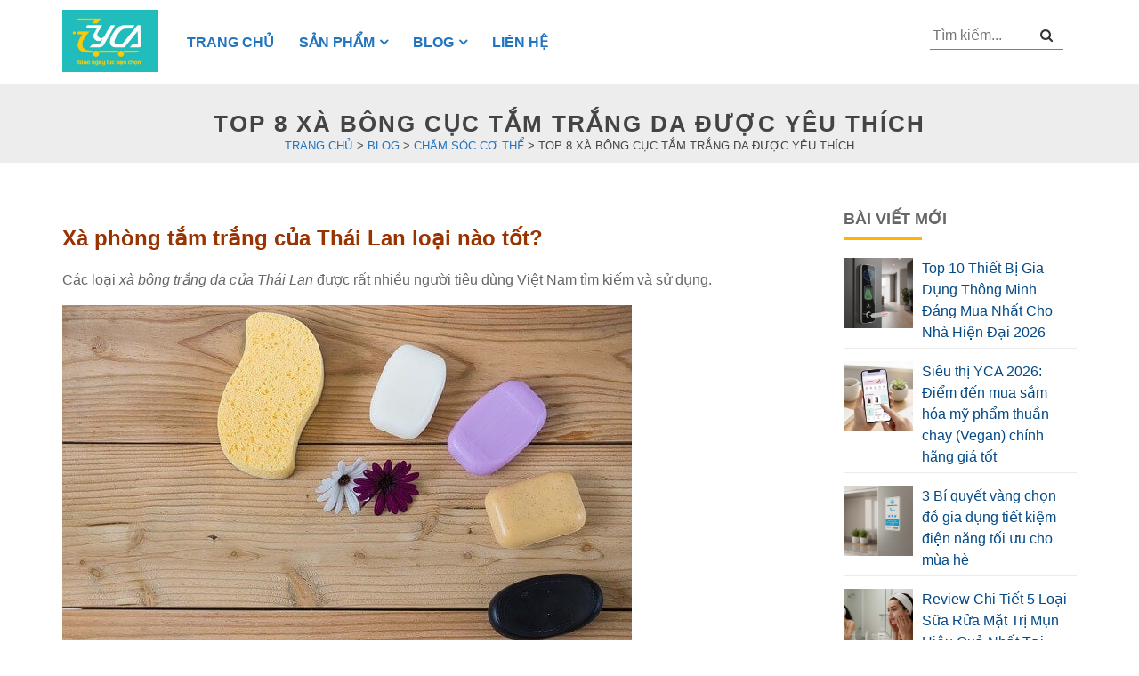

--- FILE ---
content_type: text/html; charset=UTF-8
request_url: https://yca.vn/blogs/cham-soc-co-the/xa-bong-cuc-tam-trang
body_size: 23815
content:

<!DOCTYPE html>
<html lang="vi">
<head>
    <meta charset="UTF-8">
    <meta name="viewport" content="width=device-width, initial-scale=1">

    <link rel="stylesheet" href="https://yca.vn/wp-content/themes/shop-dark/assets/css/owl.carousel.min.css">
    <link rel="stylesheet" href="https://yca.vn/wp-content/themes/shop-dark/assets/css/owl.theme.default.min.css">
    <script type="text/javascript">
        //<![CDATA[
        function loadCSS(e, t, n) {
            "use strict";
            var i = window.document.createElement("link");
            var o = t || window.document.getElementsByTagName("script")[0];
            i.rel = "stylesheet";
            i.href = e;
            i.media = "only x";
            o.parentNode.insertBefore(i, o);
            setTimeout(function () {
                i.media = n || "all"
            })
        }

        loadCSS("https://cdnjs.cloudflare.com/ajax/libs/font-awesome/4.7.0/css/font-awesome.css");
        //]]>
    </script>

    <link rel="stylesheet" id="iprovn-style-css" href="https://yca.vn/wp-content/themes/shop-dark/assets/css/style.css"
          type="text/css" media="all">
    <link rel="stylesheet" id="ipro-grid-style-css"
          href="https://yca.vn/wp-content/themes/shop-dark/assets/css/ipro-grid-style.min.css" type="text/css" media="all">
    <meta name='robots' content='index, follow, max-image-preview:large, max-snippet:-1, max-video-preview:-1' />

	<!-- This site is optimized with the Yoast SEO Premium plugin v25.0 (Yoast SEO v25.0) - https://yoast.com/wordpress/plugins/seo/ -->
	<title>Top 8 xà bông cục tắm trắng da được yêu thích – Yca.vn</title>
	<meta name="description" content="Xà bông cục tắm trắng da giúp da bạn sáng trắng, bật tone hiệu quả. Xà bông kích trắng da Thái Lan, Philippines, Nhật Bản, Pháp, Mỹ là các sản phẩm nhập khẩu được tin dùng..." />
	<link rel="canonical" href="https://yca.vn/blogs/cham-soc-co-the/xa-bong-cuc-tam-trang" />
	<meta property="og:locale" content="vi_VN" />
	<meta property="og:type" content="article" />
	<meta property="og:title" content="Top 8 xà bông cục tắm trắng da được yêu thích" />
	<meta property="og:description" content="Xà bông cục tắm trắng da giúp da bạn sáng trắng, bật tone hiệu quả. Xà bông kích trắng da Thái Lan, Philippines, Nhật Bản, Pháp, Mỹ là các sản phẩm nhập khẩu được tin dùng..." />
	<meta property="og:url" content="https://yca.vn/blogs/cham-soc-co-the/xa-bong-cuc-tam-trang" />
	<meta property="og:site_name" content="YCA" />
	<meta property="article:published_time" content="2022-11-21T01:37:36+00:00" />
	<meta property="article:modified_time" content="2022-12-14T02:14:30+00:00" />
	<meta property="og:image" content="https://yca.vn/wp-content/uploads/2022/12/xa_bong_kich_trang_da_e9b8f21e2df14f5ead9e6bf70016ca10.jpg" />
	<meta property="og:image:width" content="640" />
	<meta property="og:image:height" content="426" />
	<meta property="og:image:type" content="image/jpeg" />
	<meta name="author" content="admin" />
	<meta name="twitter:card" content="summary_large_image" />
	<meta name="twitter:label1" content="Được viết bởi" />
	<meta name="twitter:data1" content="admin" />
	<meta name="twitter:label2" content="Ước tính thời gian đọc" />
	<meta name="twitter:data2" content="8 phút" />
	<script type="application/ld+json" class="yoast-schema-graph">{"@context":"https://schema.org","@graph":[{"@type":"Article","@id":"https://yca.vn/blogs/cham-soc-co-the/xa-bong-cuc-tam-trang#article","isPartOf":{"@id":"https://yca.vn/blogs/cham-soc-co-the/xa-bong-cuc-tam-trang"},"author":{"name":"admin","@id":"https://yca.vn/#/schema/person/8c211f123ede96ac46757424dc79b70e"},"headline":"Top 8 xà bông cục tắm trắng da được yêu thích","datePublished":"2022-11-21T01:37:36+00:00","dateModified":"2022-12-14T02:14:30+00:00","mainEntityOfPage":{"@id":"https://yca.vn/blogs/cham-soc-co-the/xa-bong-cuc-tam-trang"},"wordCount":2605,"commentCount":0,"publisher":{"@id":"https://yca.vn/#organization"},"image":{"@id":"https://yca.vn/blogs/cham-soc-co-the/xa-bong-cuc-tam-trang#primaryimage"},"thumbnailUrl":"https://yca.vn/wp-content/uploads/2022/12/xa_bong_kich_trang_da_e9b8f21e2df14f5ead9e6bf70016ca10.jpg","articleSection":["Chăm sóc cơ thể"],"inLanguage":"vi","potentialAction":[{"@type":"CommentAction","name":"Comment","target":["https://yca.vn/blogs/cham-soc-co-the/xa-bong-cuc-tam-trang#respond"]}]},{"@type":"WebPage","@id":"https://yca.vn/blogs/cham-soc-co-the/xa-bong-cuc-tam-trang","url":"https://yca.vn/blogs/cham-soc-co-the/xa-bong-cuc-tam-trang","name":"Top 8 xà bông cục tắm trắng da được yêu thích – Yca.vn","isPartOf":{"@id":"https://yca.vn/#website"},"primaryImageOfPage":{"@id":"https://yca.vn/blogs/cham-soc-co-the/xa-bong-cuc-tam-trang#primaryimage"},"image":{"@id":"https://yca.vn/blogs/cham-soc-co-the/xa-bong-cuc-tam-trang#primaryimage"},"thumbnailUrl":"https://yca.vn/wp-content/uploads/2022/12/xa_bong_kich_trang_da_e9b8f21e2df14f5ead9e6bf70016ca10.jpg","datePublished":"2022-11-21T01:37:36+00:00","dateModified":"2022-12-14T02:14:30+00:00","description":"Xà bông cục tắm trắng da giúp da bạn sáng trắng, bật tone hiệu quả. Xà bông kích trắng da Thái Lan, Philippines, Nhật Bản, Pháp, Mỹ là các sản phẩm nhập khẩu được tin dùng...","breadcrumb":{"@id":"https://yca.vn/blogs/cham-soc-co-the/xa-bong-cuc-tam-trang#breadcrumb"},"inLanguage":"vi","potentialAction":[{"@type":"ReadAction","target":["https://yca.vn/blogs/cham-soc-co-the/xa-bong-cuc-tam-trang"]}]},{"@type":"ImageObject","inLanguage":"vi","@id":"https://yca.vn/blogs/cham-soc-co-the/xa-bong-cuc-tam-trang#primaryimage","url":"https://yca.vn/wp-content/uploads/2022/12/xa_bong_kich_trang_da_e9b8f21e2df14f5ead9e6bf70016ca10.jpg","contentUrl":"https://yca.vn/wp-content/uploads/2022/12/xa_bong_kich_trang_da_e9b8f21e2df14f5ead9e6bf70016ca10.jpg","width":640,"height":426},{"@type":"BreadcrumbList","@id":"https://yca.vn/blogs/cham-soc-co-the/xa-bong-cuc-tam-trang#breadcrumb","itemListElement":[{"@type":"ListItem","position":1,"name":"Trang chủ","item":"https://yca.vn/"},{"@type":"ListItem","position":2,"name":"Top 8 xà bông cục tắm trắng da được yêu thích"}]},{"@type":"WebSite","@id":"https://yca.vn/#website","url":"https://yca.vn/","name":"YCA","description":"Cửa hàng bách hóa online","publisher":{"@id":"https://yca.vn/#organization"},"potentialAction":[{"@type":"SearchAction","target":{"@type":"EntryPoint","urlTemplate":"https://yca.vn/?s={search_term_string}"},"query-input":{"@type":"PropertyValueSpecification","valueRequired":true,"valueName":"search_term_string"}}],"inLanguage":"vi"},{"@type":"Organization","@id":"https://yca.vn/#organization","name":"YCA","url":"https://yca.vn/","logo":{"@type":"ImageObject","inLanguage":"vi","@id":"https://yca.vn/#/schema/logo/image/","url":"https://yca.vn/wp-content/uploads/2022/11/favicon.jpg","contentUrl":"https://yca.vn/wp-content/uploads/2022/11/favicon.jpg","width":512,"height":512,"caption":"YCA"},"image":{"@id":"https://yca.vn/#/schema/logo/image/"}},{"@type":"Person","@id":"https://yca.vn/#/schema/person/8c211f123ede96ac46757424dc79b70e","name":"admin","image":{"@type":"ImageObject","inLanguage":"vi","@id":"https://yca.vn/#/schema/person/image/","url":"https://secure.gravatar.com/avatar/5bf6c58b0f58fd22df5b8ace9ac8d419a6bb7e4f4dd1e9f617c334ab374167c8?s=96&d=mm&r=g","contentUrl":"https://secure.gravatar.com/avatar/5bf6c58b0f58fd22df5b8ace9ac8d419a6bb7e4f4dd1e9f617c334ab374167c8?s=96&d=mm&r=g","caption":"admin"},"url":"https://yca.vn/author/admin"}]}</script>
	<!-- / Yoast SEO Premium plugin. -->


<link rel="alternate" type="application/rss+xml" title="Dòng thông tin YCA &raquo;" href="https://yca.vn/feed" />
<link rel="alternate" type="application/rss+xml" title="YCA &raquo; Dòng bình luận" href="https://yca.vn/comments/feed" />
<link rel="alternate" type="application/rss+xml" title="YCA &raquo; Top 8 xà bông cục tắm trắng da được yêu thích Dòng bình luận" href="https://yca.vn/blogs/cham-soc-co-the/xa-bong-cuc-tam-trang/feed" />
<link rel="alternate" title="oNhúng (JSON)" type="application/json+oembed" href="https://yca.vn/wp-json/oembed/1.0/embed?url=https%3A%2F%2Fyca.vn%2Fblogs%2Fcham-soc-co-the%2Fxa-bong-cuc-tam-trang" />
<link rel="alternate" title="oNhúng (XML)" type="text/xml+oembed" href="https://yca.vn/wp-json/oembed/1.0/embed?url=https%3A%2F%2Fyca.vn%2Fblogs%2Fcham-soc-co-the%2Fxa-bong-cuc-tam-trang&#038;format=xml" />
<style id='wp-img-auto-sizes-contain-inline-css'>
img:is([sizes=auto i],[sizes^="auto," i]){contain-intrinsic-size:3000px 1500px}
/*# sourceURL=wp-img-auto-sizes-contain-inline-css */
</style>
<style id='wp-emoji-styles-inline-css'>

	img.wp-smiley, img.emoji {
		display: inline !important;
		border: none !important;
		box-shadow: none !important;
		height: 1em !important;
		width: 1em !important;
		margin: 0 0.07em !important;
		vertical-align: -0.1em !important;
		background: none !important;
		padding: 0 !important;
	}
/*# sourceURL=wp-emoji-styles-inline-css */
</style>
<style id='wp-block-library-inline-css'>
:root{--wp-block-synced-color:#7a00df;--wp-block-synced-color--rgb:122,0,223;--wp-bound-block-color:var(--wp-block-synced-color);--wp-editor-canvas-background:#ddd;--wp-admin-theme-color:#007cba;--wp-admin-theme-color--rgb:0,124,186;--wp-admin-theme-color-darker-10:#006ba1;--wp-admin-theme-color-darker-10--rgb:0,107,160.5;--wp-admin-theme-color-darker-20:#005a87;--wp-admin-theme-color-darker-20--rgb:0,90,135;--wp-admin-border-width-focus:2px}@media (min-resolution:192dpi){:root{--wp-admin-border-width-focus:1.5px}}.wp-element-button{cursor:pointer}:root .has-very-light-gray-background-color{background-color:#eee}:root .has-very-dark-gray-background-color{background-color:#313131}:root .has-very-light-gray-color{color:#eee}:root .has-very-dark-gray-color{color:#313131}:root .has-vivid-green-cyan-to-vivid-cyan-blue-gradient-background{background:linear-gradient(135deg,#00d084,#0693e3)}:root .has-purple-crush-gradient-background{background:linear-gradient(135deg,#34e2e4,#4721fb 50%,#ab1dfe)}:root .has-hazy-dawn-gradient-background{background:linear-gradient(135deg,#faaca8,#dad0ec)}:root .has-subdued-olive-gradient-background{background:linear-gradient(135deg,#fafae1,#67a671)}:root .has-atomic-cream-gradient-background{background:linear-gradient(135deg,#fdd79a,#004a59)}:root .has-nightshade-gradient-background{background:linear-gradient(135deg,#330968,#31cdcf)}:root .has-midnight-gradient-background{background:linear-gradient(135deg,#020381,#2874fc)}:root{--wp--preset--font-size--normal:16px;--wp--preset--font-size--huge:42px}.has-regular-font-size{font-size:1em}.has-larger-font-size{font-size:2.625em}.has-normal-font-size{font-size:var(--wp--preset--font-size--normal)}.has-huge-font-size{font-size:var(--wp--preset--font-size--huge)}.has-text-align-center{text-align:center}.has-text-align-left{text-align:left}.has-text-align-right{text-align:right}.has-fit-text{white-space:nowrap!important}#end-resizable-editor-section{display:none}.aligncenter{clear:both}.items-justified-left{justify-content:flex-start}.items-justified-center{justify-content:center}.items-justified-right{justify-content:flex-end}.items-justified-space-between{justify-content:space-between}.screen-reader-text{border:0;clip-path:inset(50%);height:1px;margin:-1px;overflow:hidden;padding:0;position:absolute;width:1px;word-wrap:normal!important}.screen-reader-text:focus{background-color:#ddd;clip-path:none;color:#444;display:block;font-size:1em;height:auto;left:5px;line-height:normal;padding:15px 23px 14px;text-decoration:none;top:5px;width:auto;z-index:100000}html :where(.has-border-color){border-style:solid}html :where([style*=border-top-color]){border-top-style:solid}html :where([style*=border-right-color]){border-right-style:solid}html :where([style*=border-bottom-color]){border-bottom-style:solid}html :where([style*=border-left-color]){border-left-style:solid}html :where([style*=border-width]){border-style:solid}html :where([style*=border-top-width]){border-top-style:solid}html :where([style*=border-right-width]){border-right-style:solid}html :where([style*=border-bottom-width]){border-bottom-style:solid}html :where([style*=border-left-width]){border-left-style:solid}html :where(img[class*=wp-image-]){height:auto;max-width:100%}:where(figure){margin:0 0 1em}html :where(.is-position-sticky){--wp-admin--admin-bar--position-offset:var(--wp-admin--admin-bar--height,0px)}@media screen and (max-width:600px){html :where(.is-position-sticky){--wp-admin--admin-bar--position-offset:0px}}

/*# sourceURL=wp-block-library-inline-css */
</style><link rel='stylesheet' id='wc-blocks-style-css' href='https://yca.vn/wp-content/plugins/woocommerce/assets/client/blocks/wc-blocks.css?ver=wc-10.3.7' media='all' />
<style id='global-styles-inline-css'>
:root{--wp--preset--aspect-ratio--square: 1;--wp--preset--aspect-ratio--4-3: 4/3;--wp--preset--aspect-ratio--3-4: 3/4;--wp--preset--aspect-ratio--3-2: 3/2;--wp--preset--aspect-ratio--2-3: 2/3;--wp--preset--aspect-ratio--16-9: 16/9;--wp--preset--aspect-ratio--9-16: 9/16;--wp--preset--color--black: #000000;--wp--preset--color--cyan-bluish-gray: #abb8c3;--wp--preset--color--white: #ffffff;--wp--preset--color--pale-pink: #f78da7;--wp--preset--color--vivid-red: #cf2e2e;--wp--preset--color--luminous-vivid-orange: #ff6900;--wp--preset--color--luminous-vivid-amber: #fcb900;--wp--preset--color--light-green-cyan: #7bdcb5;--wp--preset--color--vivid-green-cyan: #00d084;--wp--preset--color--pale-cyan-blue: #8ed1fc;--wp--preset--color--vivid-cyan-blue: #0693e3;--wp--preset--color--vivid-purple: #9b51e0;--wp--preset--gradient--vivid-cyan-blue-to-vivid-purple: linear-gradient(135deg,rgb(6,147,227) 0%,rgb(155,81,224) 100%);--wp--preset--gradient--light-green-cyan-to-vivid-green-cyan: linear-gradient(135deg,rgb(122,220,180) 0%,rgb(0,208,130) 100%);--wp--preset--gradient--luminous-vivid-amber-to-luminous-vivid-orange: linear-gradient(135deg,rgb(252,185,0) 0%,rgb(255,105,0) 100%);--wp--preset--gradient--luminous-vivid-orange-to-vivid-red: linear-gradient(135deg,rgb(255,105,0) 0%,rgb(207,46,46) 100%);--wp--preset--gradient--very-light-gray-to-cyan-bluish-gray: linear-gradient(135deg,rgb(238,238,238) 0%,rgb(169,184,195) 100%);--wp--preset--gradient--cool-to-warm-spectrum: linear-gradient(135deg,rgb(74,234,220) 0%,rgb(151,120,209) 20%,rgb(207,42,186) 40%,rgb(238,44,130) 60%,rgb(251,105,98) 80%,rgb(254,248,76) 100%);--wp--preset--gradient--blush-light-purple: linear-gradient(135deg,rgb(255,206,236) 0%,rgb(152,150,240) 100%);--wp--preset--gradient--blush-bordeaux: linear-gradient(135deg,rgb(254,205,165) 0%,rgb(254,45,45) 50%,rgb(107,0,62) 100%);--wp--preset--gradient--luminous-dusk: linear-gradient(135deg,rgb(255,203,112) 0%,rgb(199,81,192) 50%,rgb(65,88,208) 100%);--wp--preset--gradient--pale-ocean: linear-gradient(135deg,rgb(255,245,203) 0%,rgb(182,227,212) 50%,rgb(51,167,181) 100%);--wp--preset--gradient--electric-grass: linear-gradient(135deg,rgb(202,248,128) 0%,rgb(113,206,126) 100%);--wp--preset--gradient--midnight: linear-gradient(135deg,rgb(2,3,129) 0%,rgb(40,116,252) 100%);--wp--preset--font-size--small: 13px;--wp--preset--font-size--medium: 20px;--wp--preset--font-size--large: 36px;--wp--preset--font-size--x-large: 42px;--wp--preset--spacing--20: 0.44rem;--wp--preset--spacing--30: 0.67rem;--wp--preset--spacing--40: 1rem;--wp--preset--spacing--50: 1.5rem;--wp--preset--spacing--60: 2.25rem;--wp--preset--spacing--70: 3.38rem;--wp--preset--spacing--80: 5.06rem;--wp--preset--shadow--natural: 6px 6px 9px rgba(0, 0, 0, 0.2);--wp--preset--shadow--deep: 12px 12px 50px rgba(0, 0, 0, 0.4);--wp--preset--shadow--sharp: 6px 6px 0px rgba(0, 0, 0, 0.2);--wp--preset--shadow--outlined: 6px 6px 0px -3px rgb(255, 255, 255), 6px 6px rgb(0, 0, 0);--wp--preset--shadow--crisp: 6px 6px 0px rgb(0, 0, 0);}:where(.is-layout-flex){gap: 0.5em;}:where(.is-layout-grid){gap: 0.5em;}body .is-layout-flex{display: flex;}.is-layout-flex{flex-wrap: wrap;align-items: center;}.is-layout-flex > :is(*, div){margin: 0;}body .is-layout-grid{display: grid;}.is-layout-grid > :is(*, div){margin: 0;}:where(.wp-block-columns.is-layout-flex){gap: 2em;}:where(.wp-block-columns.is-layout-grid){gap: 2em;}:where(.wp-block-post-template.is-layout-flex){gap: 1.25em;}:where(.wp-block-post-template.is-layout-grid){gap: 1.25em;}.has-black-color{color: var(--wp--preset--color--black) !important;}.has-cyan-bluish-gray-color{color: var(--wp--preset--color--cyan-bluish-gray) !important;}.has-white-color{color: var(--wp--preset--color--white) !important;}.has-pale-pink-color{color: var(--wp--preset--color--pale-pink) !important;}.has-vivid-red-color{color: var(--wp--preset--color--vivid-red) !important;}.has-luminous-vivid-orange-color{color: var(--wp--preset--color--luminous-vivid-orange) !important;}.has-luminous-vivid-amber-color{color: var(--wp--preset--color--luminous-vivid-amber) !important;}.has-light-green-cyan-color{color: var(--wp--preset--color--light-green-cyan) !important;}.has-vivid-green-cyan-color{color: var(--wp--preset--color--vivid-green-cyan) !important;}.has-pale-cyan-blue-color{color: var(--wp--preset--color--pale-cyan-blue) !important;}.has-vivid-cyan-blue-color{color: var(--wp--preset--color--vivid-cyan-blue) !important;}.has-vivid-purple-color{color: var(--wp--preset--color--vivid-purple) !important;}.has-black-background-color{background-color: var(--wp--preset--color--black) !important;}.has-cyan-bluish-gray-background-color{background-color: var(--wp--preset--color--cyan-bluish-gray) !important;}.has-white-background-color{background-color: var(--wp--preset--color--white) !important;}.has-pale-pink-background-color{background-color: var(--wp--preset--color--pale-pink) !important;}.has-vivid-red-background-color{background-color: var(--wp--preset--color--vivid-red) !important;}.has-luminous-vivid-orange-background-color{background-color: var(--wp--preset--color--luminous-vivid-orange) !important;}.has-luminous-vivid-amber-background-color{background-color: var(--wp--preset--color--luminous-vivid-amber) !important;}.has-light-green-cyan-background-color{background-color: var(--wp--preset--color--light-green-cyan) !important;}.has-vivid-green-cyan-background-color{background-color: var(--wp--preset--color--vivid-green-cyan) !important;}.has-pale-cyan-blue-background-color{background-color: var(--wp--preset--color--pale-cyan-blue) !important;}.has-vivid-cyan-blue-background-color{background-color: var(--wp--preset--color--vivid-cyan-blue) !important;}.has-vivid-purple-background-color{background-color: var(--wp--preset--color--vivid-purple) !important;}.has-black-border-color{border-color: var(--wp--preset--color--black) !important;}.has-cyan-bluish-gray-border-color{border-color: var(--wp--preset--color--cyan-bluish-gray) !important;}.has-white-border-color{border-color: var(--wp--preset--color--white) !important;}.has-pale-pink-border-color{border-color: var(--wp--preset--color--pale-pink) !important;}.has-vivid-red-border-color{border-color: var(--wp--preset--color--vivid-red) !important;}.has-luminous-vivid-orange-border-color{border-color: var(--wp--preset--color--luminous-vivid-orange) !important;}.has-luminous-vivid-amber-border-color{border-color: var(--wp--preset--color--luminous-vivid-amber) !important;}.has-light-green-cyan-border-color{border-color: var(--wp--preset--color--light-green-cyan) !important;}.has-vivid-green-cyan-border-color{border-color: var(--wp--preset--color--vivid-green-cyan) !important;}.has-pale-cyan-blue-border-color{border-color: var(--wp--preset--color--pale-cyan-blue) !important;}.has-vivid-cyan-blue-border-color{border-color: var(--wp--preset--color--vivid-cyan-blue) !important;}.has-vivid-purple-border-color{border-color: var(--wp--preset--color--vivid-purple) !important;}.has-vivid-cyan-blue-to-vivid-purple-gradient-background{background: var(--wp--preset--gradient--vivid-cyan-blue-to-vivid-purple) !important;}.has-light-green-cyan-to-vivid-green-cyan-gradient-background{background: var(--wp--preset--gradient--light-green-cyan-to-vivid-green-cyan) !important;}.has-luminous-vivid-amber-to-luminous-vivid-orange-gradient-background{background: var(--wp--preset--gradient--luminous-vivid-amber-to-luminous-vivid-orange) !important;}.has-luminous-vivid-orange-to-vivid-red-gradient-background{background: var(--wp--preset--gradient--luminous-vivid-orange-to-vivid-red) !important;}.has-very-light-gray-to-cyan-bluish-gray-gradient-background{background: var(--wp--preset--gradient--very-light-gray-to-cyan-bluish-gray) !important;}.has-cool-to-warm-spectrum-gradient-background{background: var(--wp--preset--gradient--cool-to-warm-spectrum) !important;}.has-blush-light-purple-gradient-background{background: var(--wp--preset--gradient--blush-light-purple) !important;}.has-blush-bordeaux-gradient-background{background: var(--wp--preset--gradient--blush-bordeaux) !important;}.has-luminous-dusk-gradient-background{background: var(--wp--preset--gradient--luminous-dusk) !important;}.has-pale-ocean-gradient-background{background: var(--wp--preset--gradient--pale-ocean) !important;}.has-electric-grass-gradient-background{background: var(--wp--preset--gradient--electric-grass) !important;}.has-midnight-gradient-background{background: var(--wp--preset--gradient--midnight) !important;}.has-small-font-size{font-size: var(--wp--preset--font-size--small) !important;}.has-medium-font-size{font-size: var(--wp--preset--font-size--medium) !important;}.has-large-font-size{font-size: var(--wp--preset--font-size--large) !important;}.has-x-large-font-size{font-size: var(--wp--preset--font-size--x-large) !important;}
/*# sourceURL=global-styles-inline-css */
</style>

<style id='classic-theme-styles-inline-css'>
/*! This file is auto-generated */
.wp-block-button__link{color:#fff;background-color:#32373c;border-radius:9999px;box-shadow:none;text-decoration:none;padding:calc(.667em + 2px) calc(1.333em + 2px);font-size:1.125em}.wp-block-file__button{background:#32373c;color:#fff;text-decoration:none}
/*# sourceURL=/wp-includes/css/classic-themes.min.css */
</style>
<link rel='stylesheet' id='contact-form-7-css' href='https://yca.vn/wp-content/plugins/contact-form-7/includes/css/styles.css?ver=5.6' media='all' />
<style id='woocommerce-inline-inline-css'>
.woocommerce form .form-row .required { visibility: visible; }
/*# sourceURL=woocommerce-inline-inline-css */
</style>
<link rel='stylesheet' id='woo-variation-gallery-slider-css' href='https://yca.vn/wp-content/plugins/woo-variation-gallery/assets/css/slick.min.css?ver=1.8.1' media='all' />
<link rel='stylesheet' id='dashicons-css' href='https://yca.vn/wp-includes/css/dashicons.min.css?ver=6.9' media='all' />
<link rel='stylesheet' id='woo-variation-gallery-css' href='https://yca.vn/wp-content/plugins/woo-variation-gallery/assets/css/frontend.min.css?ver=1671085767' media='all' />
<style id='woo-variation-gallery-inline-css'>
:root {--wvg-thumbnail-item: 4;--wvg-thumbnail-item-gap: 10px;--wvg-single-image-size: 600px;--wvg-gallery-width: 100%;--wvg-gallery-margin: 30px;}/* Default Width */.woo-variation-product-gallery {max-width: 100% !important;width: 100%;}/* Medium Devices, Desktops *//* Small Devices, Tablets */@media only screen and (max-width: 768px) {.woo-variation-product-gallery {width: 768px;max-width: 100% !important;}}/* Extra Small Devices, Phones */@media only screen and (max-width: 480px) {.woo-variation-product-gallery {width: 480px;max-width: 100% !important;}}
/*# sourceURL=woo-variation-gallery-inline-css */
</style>
<link rel='stylesheet' id='brands-styles-css' href='https://yca.vn/wp-content/plugins/woocommerce/assets/css/brands.css?ver=10.3.7' media='all' />
<link rel='stylesheet' id='dongho-style-css' href='https://yca.vn/wp-content/themes/shop-dark/style.css?ver=1.0.0' media='all' />
<link rel='stylesheet' id='dongho-woocommerce-style-css' href='https://yca.vn/wp-content/themes/shop-dark/woocommerce.css?ver=1.0.0' media='all' />
<style id='dongho-woocommerce-style-inline-css'>
@font-face {
			font-family: "star";
			src: url("https://yca.vn/wp-content/plugins/woocommerce/assets/fonts/star.eot");
			src: url("https://yca.vn/wp-content/plugins/woocommerce/assets/fonts/star.eot?#iefix") format("embedded-opentype"),
				url("https://yca.vn/wp-content/plugins/woocommerce/assets/fonts/star.woff") format("woff"),
				url("https://yca.vn/wp-content/plugins/woocommerce/assets/fonts/star.ttf") format("truetype"),
				url("https://yca.vn/wp-content/plugins/woocommerce/assets/fonts/star.svg#star") format("svg");
			font-weight: normal;
			font-style: normal;
		}
/*# sourceURL=dongho-woocommerce-style-inline-css */
</style>
<script type="text/template" id="tmpl-variation-template">
	<div class="woocommerce-variation-description">{{{ data.variation.variation_description }}}</div>
	<div class="woocommerce-variation-price">{{{ data.variation.price_html }}}</div>
	<div class="woocommerce-variation-availability">{{{ data.variation.availability_html }}}</div>
</script>
<script type="text/template" id="tmpl-unavailable-variation-template">
	<p>Rất tiếc, sản phẩm này hiện không tồn tại. Hãy chọn một phương thức kết hợp khác.</p>
</script>
<script src="https://yca.vn/wp-includes/js/jquery/jquery.min.js?ver=3.7.1" id="jquery-core-js"></script>
<script src="https://yca.vn/wp-includes/js/jquery/jquery-migrate.min.js?ver=3.4.1" id="jquery-migrate-js"></script>
<script src="https://yca.vn/wp-content/plugins/sticky-menu-or-anything-on-scroll/assets/js/jq-sticky-anything.min.js?ver=2.1.1" id="stickyAnythingLib-js"></script>
<script src="https://yca.vn/wp-content/plugins/woocommerce/assets/js/jquery-blockui/jquery.blockUI.min.js?ver=2.7.0-wc.10.3.7" id="wc-jquery-blockui-js" data-wp-strategy="defer"></script>
<script id="wc-add-to-cart-js-extra">
var wc_add_to_cart_params = {"ajax_url":"/wp-admin/admin-ajax.php","wc_ajax_url":"/?wc-ajax=%%endpoint%%","i18n_view_cart":"Xem gi\u1ecf h\u00e0ng","cart_url":"https://yca.vn","is_cart":"","cart_redirect_after_add":"no"};
//# sourceURL=wc-add-to-cart-js-extra
</script>
<script src="https://yca.vn/wp-content/plugins/woocommerce/assets/js/frontend/add-to-cart.min.js?ver=10.3.7" id="wc-add-to-cart-js" defer data-wp-strategy="defer"></script>
<script src="https://yca.vn/wp-content/plugins/woocommerce/assets/js/js-cookie/js.cookie.min.js?ver=2.1.4-wc.10.3.7" id="wc-js-cookie-js" defer data-wp-strategy="defer"></script>
<script id="woocommerce-js-extra">
var woocommerce_params = {"ajax_url":"/wp-admin/admin-ajax.php","wc_ajax_url":"/?wc-ajax=%%endpoint%%","i18n_password_show":"Hi\u1ec3n th\u1ecb m\u1eadt kh\u1ea9u","i18n_password_hide":"\u1ea8n m\u1eadt kh\u1ea9u"};
//# sourceURL=woocommerce-js-extra
</script>
<script src="https://yca.vn/wp-content/plugins/woocommerce/assets/js/frontend/woocommerce.min.js?ver=10.3.7" id="woocommerce-js" defer data-wp-strategy="defer"></script>
<script src="https://yca.vn/wp-includes/js/underscore.min.js?ver=1.13.7" id="underscore-js"></script>
<script id="wp-util-js-extra">
var _wpUtilSettings = {"ajax":{"url":"/wp-admin/admin-ajax.php"}};
//# sourceURL=wp-util-js-extra
</script>
<script src="https://yca.vn/wp-includes/js/wp-util.min.js?ver=6.9" id="wp-util-js"></script>
<link rel="https://api.w.org/" href="https://yca.vn/wp-json/" /><link rel="alternate" title="JSON" type="application/json" href="https://yca.vn/wp-json/wp/v2/posts/1136" /><link rel="EditURI" type="application/rsd+xml" title="RSD" href="https://yca.vn/xmlrpc.php?rsd" />
<meta name="generator" content="WordPress 6.9" />
<meta name="generator" content="WooCommerce 10.3.7" />
<link rel='shortlink' href='https://yca.vn/?p=1136' />
<link rel="pingback" href="https://yca.vn/xmlrpc.php">	<noscript><style>.woocommerce-product-gallery{ opacity: 1 !important; }</style></noscript>
	<link rel="icon" href="https://yca.vn/wp-content/uploads/2022/11/cropped-favicon-32x32.jpg" sizes="32x32" />
<link rel="icon" href="https://yca.vn/wp-content/uploads/2022/11/cropped-favicon-192x192.jpg" sizes="192x192" />
<link rel="apple-touch-icon" href="https://yca.vn/wp-content/uploads/2022/11/cropped-favicon-180x180.jpg" />
<meta name="msapplication-TileImage" content="https://yca.vn/wp-content/uploads/2022/11/cropped-favicon-270x270.jpg" />
    <meta name="google-site-verification" content="6kcL4f5FQfTgRkkJ2nPmIOG6KFklwCT_LoI5VFA72Ds" /></head>

<body class="wp-singular post-template-default single single-post postid-1136 single-format-standard wp-custom-logo wp-theme-shop-dark theme-shop-dark woocommerce-no-js woo-variation-gallery woo-variation-gallery-theme-shop-dark no-sidebar woocommerce-active">
<div id="page" class="site">
    <a class="skip-link screen-reader-text" href="/#content">
        Skip to content </a>
    <header id="masthead" class="site-header">
        <div class="nav-menu">
            <div class="container">
                <div class="menu-left">
                    <div class="logo">
                                                <a href="https://yca.vn/" class="custom-logo-link" rel="home"><img width="721" height="467" src="https://yca.vn/wp-content/uploads/2022/11/logo.jpg" class="custom-logo" alt="YCA" decoding="async" fetchpriority="high" srcset="https://yca.vn/wp-content/uploads/2022/11/logo.jpg 721w, https://yca.vn/wp-content/uploads/2022/11/logo-300x194.jpg 300w" sizes="(max-width: 721px) 100vw, 721px" /></a>                                            </div>
                    <div class="stellarnav light desktop">
                        <div class="menu-menu-chinh-container"><ul id="primary-menu" class="menu"><li id="menu-item-133" class="menu-item menu-item-type-post_type menu-item-object-page menu-item-home menu-item-133"><a href="https://yca.vn/">Trang chủ</a></li>
<li id="menu-item-3175" class="menu-item menu-item-type-taxonomy menu-item-object-product_cat menu-item-has-children menu-item-3175"><a href="https://yca.vn/collections">Sản phẩm</a>
<ul class="sub-menu">
	<li id="menu-item-4036" class="menu-item menu-item-type-taxonomy menu-item-object-product_cat menu-item-has-children menu-item-4036"><a href="https://yca.vn/collections/nhap-khau">Nhập khẩu</a>
	<ul class="sub-menu">
		<li id="menu-item-4037" class="menu-item menu-item-type-taxonomy menu-item-object-product_cat menu-item-4037"><a href="https://yca.vn/collections/nhat-ban">Nhật Bản</a></li>
		<li id="menu-item-4051" class="menu-item menu-item-type-taxonomy menu-item-object-product_cat menu-item-4051"><a href="https://yca.vn/collections/thai-lan">Thái Lan</a></li>
	</ul>
</li>
	<li id="menu-item-4023" class="menu-item menu-item-type-taxonomy menu-item-object-product_cat menu-item-has-children menu-item-4023"><a href="https://yca.vn/collections/cham-soc-co-the">Chăm sóc cơ thể</a>
	<ul class="sub-menu">
		<li id="menu-item-4020" class="menu-item menu-item-type-taxonomy menu-item-object-product_cat menu-item-4020"><a href="https://yca.vn/collections/ban-chai-danh-rang">Bàn Chải Đánh Răng</a></li>
		<li id="menu-item-4035" class="menu-item menu-item-type-taxonomy menu-item-object-product_cat menu-item-4035"><a href="https://yca.vn/collections/kem-danh-rang">Kem Đánh Răng</a></li>
		<li id="menu-item-4027" class="menu-item menu-item-type-taxonomy menu-item-object-product_cat menu-item-4027"><a href="https://yca.vn/collections/dau-goi">Dầu gội</a></li>
		<li id="menu-item-4028" class="menu-item menu-item-type-taxonomy menu-item-object-product_cat menu-item-4028"><a href="https://yca.vn/collections/dau-xa">Dầu Xả</a></li>
		<li id="menu-item-4047" class="menu-item menu-item-type-taxonomy menu-item-object-product_cat menu-item-4047"><a href="https://yca.vn/collections/sua-tam">Sữa Tắm</a></li>
		<li id="menu-item-4048" class="menu-item menu-item-type-taxonomy menu-item-object-product_cat menu-item-4048"><a href="https://yca.vn/collections/tam-goi-2-trong-1">Tắm Gội 2 trong 1</a></li>
		<li id="menu-item-4030" class="menu-item menu-item-type-taxonomy menu-item-object-product_cat menu-item-4030"><a href="https://yca.vn/collections/duong-the">Dưỡng thể</a></li>
		<li id="menu-item-4029" class="menu-item menu-item-type-taxonomy menu-item-object-product_cat menu-item-4029"><a href="https://yca.vn/collections/duong-am">Dưỡng ẩm</a></li>
		<li id="menu-item-4031" class="menu-item menu-item-type-taxonomy menu-item-object-product_cat menu-item-4031"><a href="https://yca.vn/collections/duong-trang">Dưỡng trắng</a></li>
	</ul>
</li>
	<li id="menu-item-4024" class="menu-item menu-item-type-taxonomy menu-item-object-product_cat menu-item-has-children menu-item-4024"><a href="https://yca.vn/collections/cham-soc-da-mat">Chăm sóc da mặt</a>
	<ul class="sub-menu">
		<li id="menu-item-4046" class="menu-item menu-item-type-taxonomy menu-item-object-product_cat menu-item-4046"><a href="https://yca.vn/collections/sua-rua-mat">Sữa rửa mặt</a></li>
		<li id="menu-item-4026" class="menu-item menu-item-type-taxonomy menu-item-object-product_cat menu-item-4026"><a href="https://yca.vn/collections/chong-nang">Chống nắng</a></li>
		<li id="menu-item-4034" class="menu-item menu-item-type-taxonomy menu-item-object-product_cat menu-item-4034"><a href="https://yca.vn/collections/kem-duong-da">Kem Dưỡng Da</a></li>
		<li id="menu-item-4050" class="menu-item menu-item-type-taxonomy menu-item-object-product_cat menu-item-4050"><a href="https://yca.vn/collections/tay-trang">Tẩy trang</a></li>
	</ul>
</li>
	<li id="menu-item-4025" class="menu-item menu-item-type-taxonomy menu-item-object-product_cat menu-item-4025"><a href="https://yca.vn/collections/cham-soc-toc-va-da-dau">Chăm sóc tóc và da đầu</a></li>
	<li id="menu-item-4052" class="menu-item menu-item-type-taxonomy menu-item-object-product_cat menu-item-has-children menu-item-4052"><a href="https://yca.vn/collections/ve-sinh-nha-cua">Vệ sinh nhà cửa</a>
	<ul class="sub-menu">
		<li id="menu-item-4038" class="menu-item menu-item-type-taxonomy menu-item-object-product_cat menu-item-4038"><a href="https://yca.vn/collections/nuoc-bot-giat-tay">Nước /Bột giặt Tay</a></li>
		<li id="menu-item-4044" class="menu-item menu-item-type-taxonomy menu-item-object-product_cat menu-item-4044"><a href="https://yca.vn/collections/nuoc-xa-vai">Nước Xả Vải</a></li>
		<li id="menu-item-4041" class="menu-item menu-item-type-taxonomy menu-item-object-product_cat menu-item-4041"><a href="https://yca.vn/collections/nuoc-lau-san">Nước Lau Sàn</a></li>
		<li id="menu-item-4049" class="menu-item menu-item-type-taxonomy menu-item-object-product_cat menu-item-4049"><a href="https://yca.vn/collections/tay-rua-nha-tam">Tẩy Rửa Nhà Tắm</a></li>
		<li id="menu-item-4040" class="menu-item menu-item-type-taxonomy menu-item-object-product_cat menu-item-4040"><a href="https://yca.vn/collections/nuoc-lau-bep">Nước Lau Bếp</a></li>
		<li id="menu-item-4042" class="menu-item menu-item-type-taxonomy menu-item-object-product_cat menu-item-4042"><a href="https://yca.vn/collections/nuoc-rua-chen">Nước Rửa Chén</a></li>
		<li id="menu-item-4022" class="menu-item menu-item-type-taxonomy menu-item-object-product_cat menu-item-4022"><a href="https://yca.vn/collections/binh-xit-con-trung">Bình Xịt Côn Trùng</a></li>
		<li id="menu-item-4021" class="menu-item menu-item-type-taxonomy menu-item-object-product_cat menu-item-4021"><a href="https://yca.vn/collections/bay-gian">Bẫy gián</a></li>
		<li id="menu-item-4039" class="menu-item menu-item-type-taxonomy menu-item-object-product_cat menu-item-4039"><a href="https://yca.vn/collections/nuoc-hoa-xit-phong">Nước hoa xịt phòng</a></li>
		<li id="menu-item-4045" class="menu-item menu-item-type-taxonomy menu-item-object-product_cat menu-item-4045"><a href="https://yca.vn/collections/sap-thom">Sáp thơm</a></li>
		<li id="menu-item-4053" class="menu-item menu-item-type-taxonomy menu-item-object-product_cat menu-item-4053"><a href="https://yca.vn/collections/vien-tay-bon-cau">Viên tẩy bồn cầu</a></li>
		<li id="menu-item-4043" class="menu-item menu-item-type-taxonomy menu-item-object-product_cat menu-item-4043"><a href="https://yca.vn/collections/nuoc-tay-bon-cau">Nước tẩy bồn cầu</a></li>
	</ul>
</li>
	<li id="menu-item-4033" class="menu-item menu-item-type-taxonomy menu-item-object-product_cat menu-item-4033"><a href="https://yca.vn/collections/hoa-pham">Hóa Phẩm</a></li>
	<li id="menu-item-4032" class="menu-item menu-item-type-taxonomy menu-item-object-product_cat menu-item-4032"><a href="https://yca.vn/collections/do-uong-pha-che">Đồ Uống &#8211; Pha Chế</a></li>
</ul>
</li>
<li id="menu-item-144" class="menu-item menu-item-type-taxonomy menu-item-object-category current-post-ancestor menu-item-has-children menu-item-144"><a href="https://yca.vn/blogs">Blog</a>
<ul class="sub-menu">
	<li id="menu-item-2302" class="menu-item menu-item-type-taxonomy menu-item-object-category current-post-ancestor current-menu-parent current-post-parent menu-item-2302"><a href="https://yca.vn/blogs/cham-soc-co-the">Chăm sóc cơ thể</a></li>
	<li id="menu-item-2303" class="menu-item menu-item-type-taxonomy menu-item-object-category menu-item-2303"><a href="https://yca.vn/blogs/cham-soc-da-mat">Chăm sóc da mặt</a></li>
	<li id="menu-item-2304" class="menu-item menu-item-type-taxonomy menu-item-object-category menu-item-2304"><a href="https://yca.vn/blogs/cham-soc-toc-va-da-dau">Chăm sóc tóc và da đầu</a></li>
	<li id="menu-item-2301" class="menu-item menu-item-type-taxonomy menu-item-object-category menu-item-2301"><a href="https://yca.vn/blogs/bot-giat-nuoc-giat">Bột giặt / Nước giặt</a></li>
	<li id="menu-item-2305" class="menu-item menu-item-type-taxonomy menu-item-object-category menu-item-2305"><a href="https://yca.vn/blogs/ve-sinh-nha-cua">Vệ sinh nhà cửa</a></li>
</ul>
</li>
<li id="menu-item-142" class="menu-item menu-item-type-post_type menu-item-object-page menu-item-142"><a href="https://yca.vn/lien-he">Liên hệ</a></li>
</ul></div>                    </div>
                </div>
                <div class="menu-right">
                    <div class="search-form">
                        <form method="get" action="https://yca.vn/">
    <input type="text" placeholder="Tìm kiếm..." value="" name="s">
    <input type="hidden" name="post_type" value="product">
    <button type="submit" class="search-button">
        <i class="fa fa-search" aria-hidden="true"></i>
    </button>
<!--    <button type="submit" class="search-button">Tìm kiếm</button>-->
</form>                    </div>
                </div>
            </div>
        </div>

        <div id="mobile-search-new">
            <div class="container">
                <form method="get" action="https://yca.vn/">
                    <input type="text" placeholder="Tìm kiếm..." value="" name="s">
                    <input type="hidden" name="post_type" value="product">
                    <button type="submit" class="search-button"><i class="fa fa-search" aria-hidden="true"></i></button>
                </form>
            </div>
        </div>

        <script>
            jQuery(document).ready(function ($) {
                $('body.mobile .nav-menu').stellarNav({
                    theme: 'light'
                });

                /* Dropdown menu  */
                $(".stellarnav.desktop .menu .menu-item-has-children").hover(
                    function() {
                        $(this).find('> .sub-menu').show();
                    },
                    function() {
                        $(this).find('> .sub-menu').hide();
                    }
                );
            });
        </script>
    </header><!-- #masthead -->

    <div id="content" class="site-content">
<div id="content" class="site-content">
    <div class="header-page header-cat">
        <div class="container">
            <h1 class="title-cat">Top 8 xà bông cục tắm trắng da được yêu thích</h1>
            <p id="breadcrumbs">
                <!-- Breadcrumb NavXT 7.0.2 -->
<span property="itemListElement" typeof="ListItem"><a property="item" typeof="WebPage" title="Trang chủ" href="https://yca.vn" class="home" ><span property="name">Trang chủ</span></a><meta property="position" content="1"></span> &gt; <span property="itemListElement" typeof="ListItem"><a property="item" typeof="WebPage" title="Blog" href="https://yca.vn/blogs" class="taxonomy category" ><span property="name">Blog</span></a><meta property="position" content="2"></span> &gt; <span property="itemListElement" typeof="ListItem"><a property="item" typeof="WebPage" title="Chăm sóc cơ thể" href="https://yca.vn/blogs/cham-soc-co-the" class="taxonomy category" ><span property="name">Chăm sóc cơ thể</span></a><meta property="position" content="3"></span> &gt; <span property="itemListElement" typeof="ListItem"><span property="name" class="post post-post current-item">Top 8 xà bông cục tắm trắng da được yêu thích</span><meta property="url" content="https://yca.vn/blogs/cham-soc-co-the/xa-bong-cuc-tam-trang"><meta property="position" content="4"></span>            </p>
        </div>
    </div>

    <div id="primary" class="content-area">
        <div class="container">
            <div class="row">
                <main id="main" class="site-main col-lg-9 col-md-9 col-sm-12 col-xs-12">
                
<article id="post-1136" class="post-1136 post type-post status-publish format-standard has-post-thumbnail hentry category-cham-soc-co-the">
    <div class="entry-content">
        <div>
<h2 style="text-align: justify;"><span style="color: #993300;">Xà phòng tắm trắng của Thái Lan loại nào tốt?</span></h2>
<p style="text-align: justify;"><span style="font-size: 12pt;">Các loại <em>xà bông trắng da của Thái Lan</em> được rất nhiều người tiêu dùng Việt Nam tìm kiếm và sử dụng. </span></p>
<p style="text-align: justify;"><img decoding="async" src="https://yca.vn/wp-content/uploads/2022/12/xa_bong_kich_trang_da_e9b8f21e2df14f5ead9e6bf70016ca10.jpg" /></p>
<p style="text-align: center;"><em>Xà bông tắm trắng da sẽ từ từ chăm sóc, giúp làn da của bạn sáng dần lên sau mỗi lần sử dụng.</em></p>
<h3 style="text-align: justify;"><span style="font-size: 15pt; color: #993300;">1. Wink White Soap</span></h3>
<p style="text-align: justify;"><span style="font-size: 12pt;"><strong>Thành phần: </strong></span></p>
<ul style="text-align: justify;">
<li><span style="font-size: 12pt;">Với hỗn hợp từ <em>Glutathione, dầu dừa, dầu cám gạo, sữa dê Pure</em>…, cục xà bông Thái Lan <em>Wink White </em>cung cấp nhiều <em>Vitamin</em> và các <em>dưỡng chất</em> cần thiết giúp phục hồi và làm trắng da hiệu quả, giữ cho làn da luôn mềm mại cùng hương thơm nhẹ nhàng, dễ chịu.</span></li>
<li><span style="font-size: 12pt;">Sản phẩm còn làm giảm sắc tố đen trên da, điều trị các vết thâm, nám, tàn nhang, tẩy tế bào chết, giảm nếp nhăn và làm chậm quá trình lão hóa.</span></li>
</ul>
<p style="text-align: justify;"><span style="font-size: 12pt;"><strong>Ưu điểm:</strong></span></p>
<ul style="text-align: justify;">
<li><span style="font-size: 12pt;">Có thể vừa dùng để tắm vừa dùng để rửa mặt làm sạch da, điều trị mụn một cách hiệu quả.</span></li>
<li><span style="font-size: 12pt;">Sản phẩm được đóng thành dạng cục, nhỏ gọn, thích hợp mang đi xa khi công tác, du lịch.</span></li>
</ul>
<p style="text-align: justify;"><span style="font-size: 12pt;"><strong>Hạn chế:</strong></span></p>
<ul style="text-align: justify;">
<li><span style="font-size: 12pt;">Có thể khiến da bị khô, cần dùng thêm sản phẩm dưỡng ẩm để da được phục hồi.</span></li>
</ul>
<p style="text-align: justify;"><span style="font-size: 12pt;"><strong>Chú ý khi sử dụng: </strong></span></p>
<ul style="text-align: justify;">
<li><span style="font-size: 12pt;">Giữ xà bông trên cơ thể khoảng <em>3-5 phút</em> trước khi làm sạch bằng nước.</span></li>
<li><span style="font-size: 12pt;">Đối với da nhạy cảm: xà bông Thái <em>Wink White</em> có thể gây ngứa, không nên ngâm cơ thể với xà bông quá lâu trong thời gian đầu. Sau khi cơ thể đã quen dần với sản phẩm mới bắt đầu tăng thời gian lên như bình thường.</span></li>
</ul>
<h3 style="text-align: justify;"><span style="font-size: 15pt; color: #993300;">2. Soap tắm trắng Thái Lan Snail White</span></h3>
<p style="text-align: justify;"><span style="font-size: 12pt;"><strong>Thành phần:</strong></span></p>
<p style="text-align: justify;"><span style="font-size: 12pt;">Xà bông Snail White được tổng hợp từ các thành phần có trong chất nhờn của ốc sên như: <em>Allantion, Axit Gluconic, Elastin, Collagen</em>. Các thành phần này dưỡng ẩm tốt, giúp tẩy tế bào da chết, làm giảm nếp nhăn, ngăn ngừa lão hoá da và làm tăng tính đàn hồi cho da.</span></p>
<p style="text-align: justify;"><span style="font-size: 12pt;"><strong>Ưu điểm:</strong></span></p>
<ul style="text-align: justify;">
<li><span style="font-size: 12pt;">Chất lượng tốt, giá thành rẻ.</span></li>
<li><span style="font-size: 12pt;">Làm sạch da, giúp lỗ chân lông se khít lại.</span></li>
<li><span style="font-size: 12pt;">Tập trung vào các chất chiết xuất từ thiên nhiên nên thích hợp kể cả cho làn da nhạy cảm.</span></li>
<li><span style="font-size: 12pt;">Dùng cho cả tắm và rửa mặt, giúp da trắng mềm mịn và giảm các vết thâm do mụn.</span></li>
<li><span style="font-size: 12pt;">Làm giảm đáng kể lượng dầu tiết ra trên mặt.</span></li>
</ul>
<p style="text-align: justify;"><span style="font-size: 12pt;"><strong>Chú ý khi sử dụng:</strong></span></p>
<ul style="text-align: justify;">
<li><span style="font-size: 12pt;">Khi dùng trong vài ngày đầu, da có thể hơi bị châm chích và khô, nếu bạn cảm thấy cần thiết có thể dùng thêm sản phẩm dưỡng ẩm để da tránh bị tổn thương. </span></li>
<li><span style="font-size: 12pt;">Loại <em>Màu Hồng</em>: phù hợp cho <em>da thường</em>.</span></li>
<li><span style="font-size: 12pt;">Loại <em>Màu Xanh</em>: <em>dưỡng trắng</em> và <em>trị mụn</em> cho <em>da dầu</em> và <em>mụn</em>.</span></li>
</ul>
<h2 style="text-align: justify;"><span style="color: #993300;">Xà bông trắng da Philippines</span></h2>
<h3 style="text-align: justify;"><span style="font-size: 15pt; color: #993300;">3. Kojiesan Soap có tốt không?</span></h3>
<p style="text-align: justify;"><span style="font-size: 12pt;"><strong>Soap trắng da Kojiesan</strong> được biết đến là một trong những loại <strong>xà bông kích trắng da</strong> mang lại hiệu quả và an toàn cho làn da của người sử dụng.</span></p>
<p style="text-align: justify;"><span style="font-size: 12pt;"><strong>Thành phần:</strong></span></p>
<ul style="text-align: justify;">
<li><span style="font-size: 12pt;"><em>Kojiesan</em> được chiết xuất từ các thành phần có trong tự nhiên nên không gây hại cho da, kể cả những làn da nhạy cảm.</span></li>
<li><span style="font-size: 12pt;">Thành phần chính của Kojiesan là <em>Kojic acid</em> được chiết xuất trong rượu sake của Nhật Bản, có khả năng ức chế việc sản xuất các sắc tố đen &#8211; <em>Melanin</em> khiến da trở nên trắng và sáng hơn một cách tự nhiên.</span></li>
</ul>
<p style="text-align: justify;"><span style="font-size: 12pt;"><strong>Ưu điểm của sản phẩm: </strong></span></p>
<ul style="text-align: justify;">
<li><span style="font-size: 12pt;">Thiết kế đơn giản dễ nhìn, dễ nhận dạng.</span></li>
<li><span style="font-size: 12pt;">Da được nâng tone một cách tự nhiên, những vết đen sạm, sần sùi được loại bỏ sau một thời gian sử dụng. </span></li>
<li><span style="font-size: 12pt;">Là sản phẩm 2 trong 1 khi vừa có thể thay thế sữa tắm, vừa có thể thay thế được sữa rửa mặt.</span></li>
<li><span style="font-size: 12pt;">Hương cam thơm tự nhiên, nhẹ nhàng, dễ chịu, tạo cảm giác thư thái cho người sử dụng.</span></li>
<li><span style="font-size: 12pt;">Sản phẩm nhỏ gọn, dạng thỏi cứng nên dễ dàng mang theo bên người khi đi công tác, du lịch…</span></li>
<li><span style="font-size: 12pt;"><em>Xà bông Kojiesan</em> tạo bọt nhiều, có thể thấm nhanh và sâu qua da nên có thể lấy đi nhiều bụi bẩn, mùi mồ hôi và tẩy tế bào chết một cách đáng kể khiến da có cảm giác sạch bong sau mỗi lần tắm.</span></li>
<li><span style="font-size: 12pt;">Không những có tác dụng làm trắng và mịn da, <em>xà bông Kojiesan</em> còn giúp trị hiệu quả mụn lưng, tàn nhang trên cơ thể.</span></li>
</ul>
<p style="text-align: justify;"><span style="font-size: 12pt;"><strong>Hạn chế:</strong></span></p>
<ul style="text-align: justify;">
<li><span style="font-size: 12pt;">Dùng xong có thể khiến da hơi khô, cần dưỡng ẩm thêm để da được phục hồi trở lại, nếu không có thể gây bong tróc da.</span></li>
</ul>
<p style="text-align: justify;"><span style="font-size: 12pt;"><strong>Chú ý khi sử dụng:</strong></span></p>
<ul style="text-align: justify;">
<li><span style="font-size: 12pt;">Bánh xà bông khi tiếp xúc với nước sẽ dễ mềm và chảy ra. Bạn có thể cắt ra từng phần để sử dụng dần và tiết kiệm hơn. </span></li>
<li><span style="font-size: 12pt;">Để sản phẩm trên khay đựng có kẽ hở thoát nước để xà bông không dễ tan, dùng được trong thời gian lâu.</span></li>
</ul>
<h2 style="text-align: justify;"><span style="color: #993300;">Xà bông tắm trắng da của Nhật Bản</span></h2>
<h3 style="text-align: justify;"><span style="font-size: 15pt; color: #993300;">4. Kao White Soap</span></h3>
<p style="text-align: justify;"><span style="font-size: 12pt;"><strong>Thành phần:</strong></span></p>
<ul style="text-align: justify;">
<li><span style="font-size: 12pt;">Palm axit béo Na, Cọ axit béo kernel Na, glycerin, nước, acid cọ béo, Na clorua, hương liệu, squalane, etidronate, oxit titan, gluconate Na, acid pentetic 5Na, PEG-6, BHT&#8230;</span></li>
<li><span style="font-size: 12pt;">Thành phần chủ yếu từ thiên nhiên như: <em>tinh chất từ dầu dừa, dừa tươi, dầu trái cọ…</em> đảm bảo an toàn cho người sử dụng.</span></li>
</ul>
<p style="text-align: justify;"><span style="font-size: 12pt;"><strong>Ưu điểm:</strong></span></p>
<ul style="text-align: justify;">
<li><span style="font-size: 12pt;">Cung cấp dưỡng chất tự nhiên, giúp làm sạch sâu lỗ chân lông.</span></li>
<li><span style="font-size: 12pt;">Loại sạch bụi bẩn và vi khuẩn bám trên da, không gây cảm giác khô rít hay nhờn dính sau khi sử dụng.</span></li>
<li><span style="font-size: 12pt;">An toàn với mọi làn da, kể cả da em bé.</span></li>
<li><span style="font-size: 12pt;">Mùi hương dịu nhẹ, thư giãn.</span></li>
<li><span style="font-size: 12pt;">Dùng cho cả tắm và rửa mặt, giúp giảm mụn trứng cá hiệu quả.</span></li>
<li><span style="font-size: 12pt;">Giá thành khá rẻ so với chất lượng đem lại.</span></li>
</ul>
<p style="text-align: justify;"><span style="font-size: 12pt;"><strong>Chú ý khi sử dụng:</strong></span></p>
<ul style="text-align: justify;">
<li><span style="font-size: 12pt;">Không để xà phòng dính vào mắt, nếu dính nên rửa lại bằng nước sạch.</span></li>
<li><span style="font-size: 12pt;">Tránh xa tầm tay trẻ em.</span></li>
<li><span style="font-size: 12pt;">Bảo quản nơi khô ráo, thoáng mát, tránh tiếp xúc ánh sáng mặt trời.</span></li>
</ul>
<h2 style="text-align: justify;"><span style="color: #993300;">Xà phòng trắng da của Mỹ</span></h2>
<h3 style="text-align: justify;"><span style="font-size: 15pt; color: #993300;">5. Xà bông OLay</span></h3>
<p style="text-align: justify;"><span style="font-size: 12pt;"><strong>Thành phần:</strong></span></p>
<p style="text-align: justify;"><span style="font-size: 12pt;"><em>Olay Simply Refresh</em> với công thức<em> oil-free</em>, chứa <em>vitamin E</em> và <em>B3,</em> cung cấp độ ẩm cần thiết cho da, chống khô da, phục hồi vùng da bị hư tổn, trả lại cho da sự đàn hồi và mềm mại.</span></p>
<p style="text-align: justify;"><span style="font-size: 12pt;"><strong>Ưu điểm:</strong></span></p>
<ul style="text-align: justify;">
<li><span style="font-size: 12pt;">Sản phẩm rất được ưa chuộng tại Mỹ.</span></li>
<li><span style="font-size: 12pt;">Hiệu quả trong thời gian ngắn chỉ sau 1, 2 tuần sử dụng.</span></li>
<li><span style="font-size: 12pt;">Duy trì làn da mềm mại trong cả ngày.</span></li>
<li><span style="font-size: 12pt;">Phù hợp với da thường, da khô, da xỉn màu.</span></li>
<li><span style="font-size: 12pt;">Mang lại hương thơm nhẹ nhàng.</span></li>
<li><span style="font-size: 12pt;">Cung cấp lượng dưỡng ẩm lớn gấp 10 lần xà bông thông thường.</span></li>
<li><span style="font-size: 12pt;">Dùng được cho cả da mặt mà không lo tổn hại và bào mòn da. </span></li>
</ul>
<p style="text-align: justify;"><span style="font-size: 12pt;"><strong>Chú ý khi sử dụng:</strong></span></p>
<p style="text-align: justify;"><span style="font-size: 12pt;">Sản phẩm có nhiều chất dưỡng ẩm nên không thích hợp đối với người da dầu.</span></p>
<h2 style="text-align: justify;"><span style="font-size: 15pt; color: #993300;">6. Xà bông Dove</span></h2>
<p style="text-align: justify;"><span style="font-size: 12pt;"><strong>Thành phần:</strong></span></p>
<p style="text-align: justify;"><span style="font-size: 12pt;"><em>Stearic Acid, Aqua, Lauric Acid, Sodium Stearate, Glycerin</em>… dưỡng ẩm và nuôi dưỡng da, giúp làn da trắng hồng và mềm mịn tự nhiên.</span></p>
<p style="text-align: justify;"><span style="font-size: 12pt;"><strong>Ưu điểm:</strong></span></p>
<ul style="text-align: justify;">
<li><span style="font-size: 12pt;">Thương hiệu nổi tiếng, rất được ưa chuộng trên thế giới.</span></li>
<li><span style="font-size: 12pt;">Sản phẩm được thiết kế đẹp mắt, trang nhã.</span></li>
<li><span style="font-size: 12pt;">Mùi thơm nhẹ nhàng, dễ chịu.</span></li>
<li><span style="font-size: 12pt;">Dùng được cho cả da mặt.</span></li>
</ul>
<p style="text-align: justify;"><span style="font-size: 12pt;"><strong>Hạn chế:</strong></span></p>
<p style="text-align: justify;"><span style="font-size: 12pt;">Có thể khiến da tay nhăn nheo đối với một số người có làn da nhạy cảm.</span></p>
<p style="text-align: justify;"><span style="font-size: 12pt;"><strong>Chú ý khi sử dụng:</strong></span></p>
<p style="text-align: justify;"><span style="font-size: 12pt;"><em>Xà bông tắm trắng Dove</em> dễ bị mềm khi tiếp xúc với nước, cần giữ khô ráo sau khi sử dụng.</span></p>
<h2 style="text-align: justify;"><span style="font-size: 15pt; color: #993300;">7. Xà phòng tắm kích trắng da của Pháp &#8211; Chateau Rouge</span></h2>
<p style="text-align: justify;"><span style="font-size: 12pt;"><strong>Thành phần:</strong></span></p>
<ul style="text-align: justify;">
<li><span style="font-size: 12pt;">Thành phần chính trong sản phẩm được lấy từ cây <em>UVA URSI</em> hay còn gọi là cây gấu.</span></li>
<li><span style="font-size: 12pt;"><em>UVA URSI</em> giúp làm trắng sáng da một cách tự nhiên, không gây hại cho da, xóa dần các đốm nâu, đốm đen, đốm da lão hóa và cả những vết sẹo mụn trứng cá trên da.</span></li>
<li><span style="font-size: 12pt;"><em>UVA URSI</em> hoạt động như một chất chống oxi hoá bảo vệ da khỏi các gốc tự nhiên và các tia tử ngoại gây ra những đốm đen và những vùng da đổi màu, ức chế sản sinh ra các sắc tố <em>Melanin</em> gây đổi màu da, tăng sắc tố da.</span></li>
<li><span style="font-size: 12pt;">Sản phẩm còn có chiết xuất <em>Tảo</em> và <em>Acid Citric</em> &#8211; những thành phần tuyệt vời cho việc chăm sóc và điều trị da có mụn trứng cá nhẹ, nếp nhăn, da sạm nám, có đốm nâu, lỗ chân lông bị bít.</span></li>
</ul>
<p style="text-align: justify;"><span style="font-size: 12pt;"><strong>Ưu điểm:</strong></span></p>
<ul style="text-align: justify;">
<li><span style="font-size: 12pt;">Thương hiệu nổi tiếng của <em>Pháp</em>, đã qua kiểm định chặt chẽ của thị trường Châu Âu.</span></li>
<li><span style="font-size: 12pt;">Là sản phẩm dành cho cả tắm và rửa mặt 2 in 1.</span></li>
</ul>
<p style="text-align: justify;"><span style="font-size: 12pt;"><strong>Hạn chế:</strong></span></p>
<ul style="text-align: justify;">
<li><span style="font-size: 12pt;">Giá thành khá cao.</span></li>
<li><span style="font-size: 12pt;">Không phù hợp với làn da quá nhạy cảm.</span></li>
</ul>
<p style="text-align: justify;"><span style="font-size: 12pt;"><strong>Chú ý khi sử dụng:</strong></span></p>
<ul style="text-align: justify;">
<li><span style="font-size: 12pt;">Loại <em>vàng</em> có hạt tẩy da chết.</span></li>
<li><span style="font-size: 12pt;">Loại <em>hồng</em> không hạt, hợp với loại da dễ kích ứng.</span></li>
<li><span style="font-size: 12pt;">Dùng<em> 1, 2 lần/tuần</em> kết hợp với <em>kem chống nắng</em> hàng ngày.</span></li>
</ul>
<h2 style="text-align: justify;"><span style="font-size: 15pt; color: #993300;">8. Xà bông cục tắm trắng Gervenne  &#8211; Việt Nam </span></h2>
<p style="text-align: justify;"><span style="font-size: 12pt;"><strong>Thành phần:</strong></span></p>
<ul style="text-align: justify;">
<li><span style="font-size: 12pt;">Chứa <em>sữa dê</em> giúp nuôi dưỡng da đồng thời làm sáng màu da, <em>Vitamin B3</em> giúp làm trắng da, hoạt chất chống nắng giúp bảo vệ da khỏi tác hại của tia cực tím.</span></li>
<li><span style="font-size: 12pt;">Tinh dầu nước hoa giúp lưu lại trên cơ thể bạn mùi hương quyến rũ, nồng nàn.</span></li>
</ul>
<p style="text-align: justify;"><span style="font-size: 12pt;"><strong>Ưu điểm:</strong></span></p>
<ul style="text-align: justify;">
<li><span style="font-size: 12pt;">Giá thành rẻ, thích hợp với mọi loại da.</span></li>
<li><span style="font-size: 12pt;">Lưu lại hương thơm dịu nhẹ.</span></li>
</ul>
<p style="text-align: justify;"><span style="font-size: 12pt;">Hy vọng với 8 thương hiệu <strong>xà bông tắm trắng da</strong> được yêu thích ở trên, bạn sẽ chọn được sản phẩm phù hợp cho mình. Để có kết quả chăm sóc da tốt hơn, bạn có thể sử dụng kết hợp với các loại</span> sữa tắm trắ<span style="font-size: 12pt;">ng da khác. Làn da trắng sáng và căng mịn sẽ giúp bạn tự tin hơn và thêm yêu làn da của mình. </span></p>
<div id="gtx-trans" style="position: absolute; left: -10px; top: 4574.83px;">
<div class="gtx-trans-icon"></div>
</div>
</div>
<div class="cat-links"><strong>Chuyên mục: </strong><a href="https://yca.vn/blogs/cham-soc-co-the" rel="category tag">Chăm sóc cơ thể</a></div>    </div><!-- .entry-content -->

    <div class="blog-bottom">
        <div class="row">
            <div class="col-lg-6 col-md-6 col-sm-6 col-xs-12">
                            </div>
            <div class="col-lg-6 col-md-6 col-sm-6 col-xs-12 share-blog">
                <strong>Nếu bạn thích bài viết này hãy nhấn </strong>
                <div class="fb-like" data-href="https://yca.vn/blogs/cham-soc-co-the/xa-bong-cuc-tam-trang" data-layout="button" data-action="like" data-show-faces="false" data-share="true"></div>
            </div>
        </div>
    </div>
</article>

<div class="related-cat"><strong>Bài liên quan</strong>
    <ul>
        <div class="row">
                        <li class="col-lg-6 col-md-6 col-sm-12 col-xs-12">
                <div class="project-thumb">
                    <a href="https://yca.vn/blogs/cham-soc-co-the/cac-loai-hong-sam-han-quoc" title="Cách Phân Biệt Các Loại Hồng Sâm Hàn Quốc Phổ Biến Hiện Nay">
                                                    <img class="img-responsive" src="https://yca.vn/wp-content/uploads/2023/07/nuoc-hong-sam-luu-ep-tuoi-chunho.jpg" alt="Cách Phân Biệt Các Loại Hồng Sâm Hàn Quốc Phổ Biến Hiện Nay">
                                            </a>
                </div>
                <p class="project-title">
                    <a href="https://yca.vn/blogs/cham-soc-co-the/cac-loai-hong-sam-han-quoc" title="Cách Phân Biệt Các Loại Hồng Sâm Hàn Quốc Phổ Biến Hiện Nay">Cách Phân Biệt Các Loại Hồng Sâm Hàn Quốc Phổ Biến Hiện Nay</a>
                </p>
            </li>
                        <li class="col-lg-6 col-md-6 col-sm-12 col-xs-12">
                <div class="project-thumb">
                    <a href="https://yca.vn/blogs/cham-soc-co-the/cach-su-dung-probiotic" title="Cách Sử Dụng Probiotic Đạt Hiệu Quả Cao ⚡️ Thời Điểm &#038; Liều Lượng">
                                                    <img class="img-responsive" src="https://yca.vn/wp-content/uploads/2023/01/probiotics-1660742249217137489945.jpg" alt="Cách Sử Dụng Probiotic Đạt Hiệu Quả Cao ⚡️ Thời Điểm &#038; Liều Lượng">
                                            </a>
                </div>
                <p class="project-title">
                    <a href="https://yca.vn/blogs/cham-soc-co-the/cach-su-dung-probiotic" title="Cách Sử Dụng Probiotic Đạt Hiệu Quả Cao ⚡️ Thời Điểm &#038; Liều Lượng">Cách Sử Dụng Probiotic Đạt Hiệu Quả Cao ⚡️ Thời Điểm &#038; Liều Lượng</a>
                </p>
            </li>
                    </div>
    </ul>
</div>



<div id="comments" class="comments-area">

    	<div id="respond" class="comment-respond">
		<p id="reply-title" class="comment-reply-title">Trả lời <small><a rel="nofollow" id="cancel-comment-reply-link" href="/blogs/cham-soc-co-the/xa-bong-cuc-tam-trang#respond" style="display:none;">Hủy</a></small></p><form action="https://yca.vn/wp-comments-post.php" method="post" id="commentform" class="comment-form"><p class="comment-notes"><span id="email-notes">Email của bạn sẽ không được hiển thị công khai.</span> <span class="required-field-message">Các trường bắt buộc được đánh dấu <span class="required">*</span></span></p><p class="comment-form-comment"><label for="comment">Bình luận <span class="required">*</span></label> <textarea id="comment" name="comment" cols="45" rows="8" maxlength="65525" required></textarea></p><p class="comment-form-author"><label for="author">Họ và tên <span class="required">*</span></label> <input id="author" name="author" type="text" value="" size="30" maxlength="245" /></p>
<p class="comment-form-phone"><label for="phone">Số điện thoại <span class="required">*</span></label> <input id="phone" name="phone" type="text" value="" size="30" maxlength="20" /></p>
<p class="comment-form-email"><label for="email">Địa chỉ email</label> <input id="email" name="email" type="text" value="" size="30" maxlength="100" aria-describedby="email-notes" /></p>
<p class="comment-form-cookies-consent"><input id="wp-comment-cookies-consent" name="wp-comment-cookies-consent" type="checkbox" value="yes" /> <label for="wp-comment-cookies-consent">Lưu tên của tôi, email, và trang web trong trình duyệt này cho lần bình luận kế tiếp của tôi.</label></p>
<p class="form-submit"><input name="submit" type="submit" id="submit" class="submit" value="Gửi bình luận" /> <input type='hidden' name='comment_post_ID' value='1136' id='comment_post_ID' />
<input type='hidden' name='comment_parent' id='comment_parent' value='0' />
</p></form>	</div><!-- #respond -->
	
</div><!-- #comments -->
                <div class="comment-respond facebook-comment">
                    <p class="comment-reply-title">Trả lời facebook</p>
                            <div id="fb-root"></div>
        <script>(function(d, s, id) {
                var js, fjs = d.getElementsByTagName(s)[0];
                if (d.getElementById(id)) return;
                js = d.createElement(s); js.id = id;
                js.src = "//connect.facebook.net/vi_VN/sdk.js#xfbml=1&version=v2.3&appId=177550366048046";
                fjs.parentNode.insertBefore(js, fjs);
            }(document, 'script', 'facebook-jssdk'));</script>
        <div class="box-comment">
            <div class="fb-comments" data-href="https://yca.vn/blogs/cham-soc-co-the/xa-bong-cuc-tam-trang" data-width="100%" data-numposts="5" data-colorscheme="light"></div>
        </div>
                    </div>
                                </main>
                <div class="sidebar-right col-lg-3 col-md-3 col-sm-12 col-xs-12">
    <aside id="secondary" class="widget-area">
        
        <section id="recent-posts-2" class="widget widget_recent_entries">
        <strong class="sidebar-title">Bài viết mới</strong>
        <ul class="post-new">
                            
                <li>
                    <a href="https://yca.vn/blogs/top-10-thiet-bi-gia-dung-thong-minh-dang-mua-nhat-cho-nha-hien-dai-2026" rel="bookmark">
                                                    <img width="100" height="100" src="https://yca.vn/wp-content/uploads/2026/01/gemini_image_1767102737-1.webp"
                                 alt="Top 10 Thiết Bị Gia Dụng Thông Minh Đáng Mua Nhất Cho Nhà Hiện Đại 2026">
                                                <div class="title">Top 10 Thiết Bị Gia Dụng Thông Minh Đáng Mua Nhất Cho Nhà Hiện Đại 2026</div>
                                            </a>
                </li>
                            
                <li>
                    <a href="https://yca.vn/blogs/sieu-thi-yca-2026-diem-den-mua-sam-hoa-my-pham-thuan-chay-vegan-chinh-hang-gia-tot" rel="bookmark">
                                                    <img width="100" height="100" src="https://yca.vn/wp-content/uploads/2026/01/gemini_image_1767104146-2.webp"
                                 alt="Siêu thị YCA 2026: Điểm đến mua sắm hóa mỹ phẩm thuần chay (Vegan) chính hãng giá tốt">
                                                <div class="title">Siêu thị YCA 2026: Điểm đến mua sắm hóa mỹ phẩm thuần chay (Vegan) chính hãng giá tốt</div>
                                            </a>
                </li>
                            
                <li>
                    <a href="https://yca.vn/blogs/3-bi-quyet-vang-chon-do-gia-dung-tiet-kiem-dien-nang-toi-uu-cho-mua-he" rel="bookmark">
                                                    <img width="100" height="100" src="https://yca.vn/wp-content/uploads/2026/01/gemini_image_1767105901.webp"
                                 alt="3 Bí quyết vàng chọn đồ gia dụng tiết kiệm điện năng tối ưu cho mùa hè">
                                                <div class="title">3 Bí quyết vàng chọn đồ gia dụng tiết kiệm điện năng tối ưu cho mùa hè</div>
                                            </a>
                </li>
                            
                <li>
                    <a href="https://yca.vn/blogs/review-chi-tiet-5-loai-sua-rua-mat-tri-mun-hieu-qua-nhat-tai-yca-huong-dan-chuyen-sau-tu-chuyen-gia" rel="bookmark">
                                                    <img width="100" height="100" src="https://yca.vn/wp-content/uploads/2026/01/gemini_image_1767107219-2.webp"
                                 alt="Review Chi Tiết 5 Loại Sữa Rửa Mặt Trị Mụn Hiệu Quả Nhất Tại YCA: Hướng Dẫn Chuyên Sâu Từ Chuyên Gia">
                                                <div class="title">Review Chi Tiết 5 Loại Sữa Rửa Mặt Trị Mụn Hiệu Quả Nhất Tại YCA: Hướng Dẫn Chuyên Sâu Từ Chuyên Gia</div>
                                            </a>
                </li>
                            
                <li>
                    <a href="https://yca.vn/blogs/danh-sach-5-loai-may-lam-sua-hat-da-nang-ban-chay-nhat-va-dang-mua-nhat-nam-2026" rel="bookmark">
                                                    <img width="100" height="100" src="https://yca.vn/wp-content/uploads/2026/01/gemini_image_1767109373.webp"
                                 alt="Danh sách 5 loại máy làm sữa hạt đa năng bán chạy nhất và đáng mua nhất năm 2026">
                                                <div class="title">Danh sách 5 loại máy làm sữa hạt đa năng bán chạy nhất và đáng mua nhất năm 2026</div>
                                            </a>
                </li>
                    </ul>

        </section>    </aside><!-- #secondary -->
</div>
            </div>
        </div>
    </div>
</div>


<footer id="colophon" class="site-footer">
    <div class="footer-widget">
        <div class="container">
            <div class="row">
                <div class="col-lg-6 col-md-6 col-sm-6 col-xs-12 footer-widget1">
                    <section id="text-2" class="widget widget_text">			<div class="textwidget"><p><strong style="text-align: center; font-size: 19px;">Công ty TNHH TM Thủy Thủy Tiên</strong></p>
<p><strong>Địa chỉ</strong>: Số 92 Đường số 8, KP3, P. Phước Bình, Quận 9, TP. Hồ Chí Minh</p>
<p><strong>Điện thoại</strong>: (024) 98 657 868</p>
<p><strong>Email</strong>: hotro@yca.vn</p>
<p><strong>GCNĐKKD</strong>: 0312347568 Do Sở KH &amp; Đầu tư Cấp ngày 01/07/2013</p>
</div>
		</section>                </div>
                <div class="col-lg-3 col-md-3 col-sm-6 col-xs-12 footer-widget2">
                    <section id="nav_menu-2" class="widget widget_nav_menu"><strong class="widget-title">Hỗ trợ khách hàng</strong><div class="menu-ho-tro-khach-hang-container"><ul id="menu-ho-tro-khach-hang" class="menu"><li id="menu-item-202" class="menu-item menu-item-type-post_type menu-item-object-page menu-item-privacy-policy menu-item-202"><a rel="privacy-policy" href="https://yca.vn/chinh-sach-bao-mat">Chính sách bảo mật</a></li>
<li id="menu-item-230" class="menu-item menu-item-type-post_type menu-item-object-page menu-item-230"><a href="https://yca.vn/chinh-sach-bao-mat-thanh-toan">Chính sách bảo mật thanh toán</a></li>
<li id="menu-item-231" class="menu-item menu-item-type-post_type menu-item-object-page menu-item-231"><a href="https://yca.vn/chinh-sach-doi-tra">Chính sách đổi trả</a></li>
<li id="menu-item-232" class="menu-item menu-item-type-post_type menu-item-object-page menu-item-232"><a href="https://yca.vn/chinh-sach-giai-quyet-khieu-nai">Chính sách giải quyết khiếu nại</a></li>
<li id="menu-item-233" class="menu-item menu-item-type-post_type menu-item-object-page menu-item-233"><a href="https://yca.vn/chinh-sach-giao-nhan-hang">Chính sách giao nhận hàng</a></li>
<li id="menu-item-234" class="menu-item menu-item-type-post_type menu-item-object-page menu-item-234"><a href="https://yca.vn/huong-dan-dat-hang">Hướng dẫn đặt hàng</a></li>
</ul></div></section>                </div>
                <div class="col-lg-3 col-md-3 col-sm-6 col-xs-12 footer-widget3">
                    <section id="custom_html-2" class="widget_text widget widget_custom_html"><strong class="widget-title">Bản đồ đường đi</strong><div class="textwidget custom-html-widget"><iframe src="https://www.google.com/maps/embed?pb=!1m14!1m8!1m3!1d1959.4681203429548!2d106.7713271!3d10.8161914!3m2!1i1024!2i768!4f13.1!3m3!1m2!1s0x317527bcf1380ebd%3A0x609f411bb003113f!2zQ3R5IFRo4buneSBUaOG7p3kgVGnDqm4!5e0!3m2!1svi!2s!4v1667810333600!5m2!1svi!2s" width="262" height="180" style="border:0;" allowfullscreen="" loading="lazy" referrerpolicy="no-referrer-when-downgrade"></iframe></div></section>                </div>
            </div>
        </div>
    </div>

    <div class="site-info">
        <div class="container">
            <p>Copyright © 2022. Thiết kế bởi Lê Minh Thành.</p>
        </div><!-- .container -->
    </div><!-- .site-info -->

</footer><!-- #colophon -->
</div><!-- #page -->

<!--<div class="contact-bar">
    <ul>
                <li class="ctb-maps"><a href=""
                                target="_blank" rel="nofollow"><img
                        src="/assets/images/icon-maps.png" alt="Bản đồ đường đi"></a></li>
        <li class="ctb-phone"><a href="tel:" target="_blank" rel="nofollow"><img
                        src="/assets/images/call.png" alt="Gọi cho tôi"></a></li>
        <li class="ctb-zalo"><a href="https://zalo.me/" target="_blank" rel="nofollow"><img
                        src="/assets/images/zalo.png" alt="Nhắn tin zalo"></a></li>
        <li class="ctb-fbm"><a href="https://m.me/" target="_blank" rel="nofollow"><img
                        src="/assets/images/messenger-icon.png"
                        alt="Nhắn tin facebook"></a></li>
        <li class="ctb-mail"><a href="mailto:"
                                target="_blank" rel="nofollow"><img
                        src="/assets/images/mail.png" alt="Gửi email"></a></li>

    </ul>
</div>-->

<script type="text/javascript" src="https://yca.vn/wp-content/themes/shop-dark/assets/js/skip-link-focus-fix.js"
        id="iprovn-skip-link-focus-fix-js"></script>
<script type="text/javascript" src="https://yca.vn/wp-content/themes/shop-dark/assets/js/iprovn-js-config.js"
        id="iprovn-nav-js-js"></script>
<script src="https://yca.vn/wp-content/themes/shop-dark/assets/js/owl.carousel.min.js"></script>
<script src="https://yca.vn/wp-content/themes/shop-dark/assets/js/carousel.js"></script>
<script src="https://yca.vn/wp-content/themes/shop-dark/assets/js/jquery.sticky.js"></script>
<script type="speculationrules">
{"prefetch":[{"source":"document","where":{"and":[{"href_matches":"/*"},{"not":{"href_matches":["/wp-*.php","/wp-admin/*","/wp-content/uploads/*","/wp-content/*","/wp-content/plugins/*","/wp-content/themes/shop-dark/*","/*\\?(.+)"]}},{"not":{"selector_matches":"a[rel~=\"nofollow\"]"}},{"not":{"selector_matches":".no-prefetch, .no-prefetch a"}}]},"eagerness":"conservative"}]}
</script>

<script type="text/html" id="tmpl-woo-variation-gallery-slider-template">
	    <div class="wvg-gallery-image">
        <div>
            <# if( data.srcset ){ #>
            <div class="wvg-single-gallery-image-container">
                <img loading="lazy" class="{{data.class}}" width="{{data.src_w}}" height="{{data.src_h}}" src="{{data.src}}" alt="{{data.alt}}" title="{{data.title}}" data-caption="{{data.caption}}" data-src="{{data.full_src}}" data-large_image="{{data.full_src}}" data-large_image_width="{{data.full_src_w}}" data-large_image_height="{{data.full_src_h}}" srcset="{{data.srcset}}" sizes="{{data.sizes}}" {{data.extra_params}}/>
            </div>
            <# } #>

            <# if( !data.srcset ){ #>
            <div class="wvg-single-gallery-image-container">
                <img loading="lazy" class="{{data.class}}" width="{{data.src_w}}" height="{{data.src_h}}" src="{{data.src}}" alt="{{data.alt}}" title="{{data.title}}" data-caption="{{data.caption}}" data-src="{{data.full_src}}" data-large_image="{{data.full_src}}" data-large_image_width="{{data.full_src_w}}" data-large_image_height="{{data.full_src_h}}" sizes="{{data.sizes}}" {{data.extra_params}}/>
            </div>
            <# } #>
        </div>
    </div>
	</script>

<script type="text/html" id="tmpl-woo-variation-gallery-thumbnail-template">
	<div class="wvg-gallery-thumbnail-image">
		<div>
			<img class="{{data.gallery_thumbnail_class}}" width="{{data.gallery_thumbnail_src_w}}" height="{{data.gallery_thumbnail_src_h}}" src="{{data.gallery_thumbnail_src}}" alt="{{data.alt}}" title="{{data.title}}" />
		</div>
	</div>
</script>    <style>
        #back-top {
            position: fixed;
            right: 40px;
            bottom: 40px;
            z-index: 99999;
            margin-bottom: 0;
        }

        p#back-top a {
            display: block;
            width: 40px;
            height: 40px;
            color: #fff;
            background-color: #2274BF;
            text-align: center;
            line-height: 40px;
            font-size: 18px;
            border-radius: 100%;
            opacity: .5;
        }
        p#back-top a:hover{
            opacity: 1;
        }
    </style>
    <p id='back-top'><a href="#top"><span class="fa fa-arrow-up"></span></a></p>
    <script>
        jQuery(document).ready(function ($) {
            //I will hide #back-top first for an affect fadeIn(it is'nt important).
            //If current scroll position is > 280px i will show #back-top
            $("#back-top").hide();
            if ($(this).scrollTop() > 280) {
                $("#back-top").fadeIn();
            }

            // fade in #back-top if scroll position > 280px
            $(function () {
                $(window).scroll(function () {
                    if ($(this).scrollTop() > 200) {
                        $('#back-top').fadeIn();
                    } else {
                        $('#back-top').fadeOut();
                    }
                });

                // scroll body to 0px on click in 800ms
                $('#back-top a').click(function () {
                    $('body,html').animate({
                        scrollTop: 0
                    }, 800);
                    return false;
                });
            });
        });
    </script>
    	<script>
		(function () {
			var c = document.body.className;
			c = c.replace(/woocommerce-no-js/, 'woocommerce-js');
			document.body.className = c;
		})();
	</script>
	<script src="https://yca.vn/wp-includes/js/dist/vendor/wp-polyfill.min.js?ver=3.15.0" id="wp-polyfill-js"></script>
<script id="contact-form-7-js-extra">
var wpcf7 = {"api":{"root":"https://yca.vn/wp-json/","namespace":"contact-form-7/v1"}};
//# sourceURL=contact-form-7-js-extra
</script>
<script src="https://yca.vn/wp-content/plugins/contact-form-7/includes/js/index.js?ver=5.6" id="contact-form-7-js"></script>
<script id="stickThis-js-extra">
var sticky_anything_engage = {"element":".site-header .nav-menu","topspace":"-1","minscreenwidth":"0","maxscreenwidth":"999999","zindex":"999","legacymode":"","dynamicmode":"","debugmode":"","pushup":"","adminbar":"1"};
//# sourceURL=stickThis-js-extra
</script>
<script src="https://yca.vn/wp-content/plugins/sticky-menu-or-anything-on-scroll/assets/js/stickThis.js?ver=2.1.1" id="stickThis-js"></script>
<script src="https://yca.vn/wp-content/plugins/woo-variation-gallery/assets/js/slick.min.js?ver=1.8.1" id="woo-variation-gallery-slider-js"></script>
<script src="https://yca.vn/wp-includes/js/imagesloaded.min.js?ver=5.0.0" id="imagesloaded-js"></script>
<script id="wc-add-to-cart-variation-js-extra">
var wc_add_to_cart_variation_params = {"wc_ajax_url":"/?wc-ajax=%%endpoint%%","i18n_no_matching_variations_text":"R\u1ea5t ti\u1ebfc, kh\u00f4ng c\u00f3 s\u1ea3n ph\u1ea9m n\u00e0o ph\u00f9 h\u1ee3p v\u1edbi l\u1ef1a ch\u1ecdn c\u1ee7a b\u1ea1n. H\u00e3y ch\u1ecdn m\u1ed9t ph\u01b0\u01a1ng th\u1ee9c k\u1ebft h\u1ee3p kh\u00e1c.","i18n_make_a_selection_text":"Ch\u1ecdn c\u00e1c t\u00f9y ch\u1ecdn cho s\u1ea3n ph\u1ea9m tr\u01b0\u1edbc khi cho s\u1ea3n ph\u1ea9m v\u00e0o gi\u1ecf h\u00e0ng c\u1ee7a b\u1ea1n.","i18n_unavailable_text":"R\u1ea5t ti\u1ebfc, s\u1ea3n ph\u1ea9m n\u00e0y hi\u1ec7n kh\u00f4ng t\u1ed3n t\u1ea1i. H\u00e3y ch\u1ecdn m\u1ed9t ph\u01b0\u01a1ng th\u1ee9c k\u1ebft h\u1ee3p kh\u00e1c.","i18n_reset_alert_text":"L\u1ef1a ch\u1ecdn c\u1ee7a b\u1ea1n \u0111\u00e3 \u0111\u01b0\u1ee3c \u0111\u1eb7t l\u1ea1i. Vui l\u00f2ng ch\u1ecdn m\u1ed9t s\u1ed1 t\u00f9y ch\u1ecdn s\u1ea3n ph\u1ea9m tr\u01b0\u1edbc khi th\u00eam s\u1ea3n ph\u1ea9m n\u00e0y v\u00e0o gi\u1ecf h\u00e0ng c\u1ee7a b\u1ea1n."};
//# sourceURL=wc-add-to-cart-variation-js-extra
</script>
<script src="https://yca.vn/wp-content/plugins/woocommerce/assets/js/frontend/add-to-cart-variation.min.js?ver=10.3.7" id="wc-add-to-cart-variation-js" data-wp-strategy="defer"></script>
<script id="woo-variation-gallery-js-extra">
var woo_variation_gallery_options = {"gallery_reset_on_variation_change":"","enable_gallery_zoom":"1","enable_gallery_lightbox":"1","enable_gallery_preload":"1","preloader_disable":"","enable_thumbnail_slide":"1","gallery_thumbnails_columns":"4","is_vertical":"","thumbnail_position":"bottom","thumbnail_position_class_prefix":"woo-variation-gallery-thumbnail-position-","is_mobile":"","gallery_default_device_width":"100","gallery_medium_device_width":"0","gallery_small_device_width":"768","gallery_extra_small_device_width":"480"};
//# sourceURL=woo-variation-gallery-js-extra
</script>
<script src="https://yca.vn/wp-content/plugins/woo-variation-gallery/assets/js/frontend.min.js?ver=1671085767" id="woo-variation-gallery-js"></script>
<script src="https://yca.vn/wp-content/plugins/woocommerce/assets/js/sourcebuster/sourcebuster.min.js?ver=10.3.7" id="sourcebuster-js-js"></script>
<script id="wc-order-attribution-js-extra">
var wc_order_attribution = {"params":{"lifetime":1.0e-5,"session":30,"base64":false,"ajaxurl":"https://yca.vn/wp-admin/admin-ajax.php","prefix":"wc_order_attribution_","allowTracking":true},"fields":{"source_type":"current.typ","referrer":"current_add.rf","utm_campaign":"current.cmp","utm_source":"current.src","utm_medium":"current.mdm","utm_content":"current.cnt","utm_id":"current.id","utm_term":"current.trm","utm_source_platform":"current.plt","utm_creative_format":"current.fmt","utm_marketing_tactic":"current.tct","session_entry":"current_add.ep","session_start_time":"current_add.fd","session_pages":"session.pgs","session_count":"udata.vst","user_agent":"udata.uag"}};
//# sourceURL=wc-order-attribution-js-extra
</script>
<script src="https://yca.vn/wp-content/plugins/woocommerce/assets/js/frontend/order-attribution.min.js?ver=10.3.7" id="wc-order-attribution-js"></script>
<script id="wp-emoji-settings" type="application/json">
{"baseUrl":"https://s.w.org/images/core/emoji/17.0.2/72x72/","ext":".png","svgUrl":"https://s.w.org/images/core/emoji/17.0.2/svg/","svgExt":".svg","source":{"concatemoji":"https://yca.vn/wp-includes/js/wp-emoji-release.min.js?ver=6.9"}}
</script>
<script type="module">
/*! This file is auto-generated */
const a=JSON.parse(document.getElementById("wp-emoji-settings").textContent),o=(window._wpemojiSettings=a,"wpEmojiSettingsSupports"),s=["flag","emoji"];function i(e){try{var t={supportTests:e,timestamp:(new Date).valueOf()};sessionStorage.setItem(o,JSON.stringify(t))}catch(e){}}function c(e,t,n){e.clearRect(0,0,e.canvas.width,e.canvas.height),e.fillText(t,0,0);t=new Uint32Array(e.getImageData(0,0,e.canvas.width,e.canvas.height).data);e.clearRect(0,0,e.canvas.width,e.canvas.height),e.fillText(n,0,0);const a=new Uint32Array(e.getImageData(0,0,e.canvas.width,e.canvas.height).data);return t.every((e,t)=>e===a[t])}function p(e,t){e.clearRect(0,0,e.canvas.width,e.canvas.height),e.fillText(t,0,0);var n=e.getImageData(16,16,1,1);for(let e=0;e<n.data.length;e++)if(0!==n.data[e])return!1;return!0}function u(e,t,n,a){switch(t){case"flag":return n(e,"\ud83c\udff3\ufe0f\u200d\u26a7\ufe0f","\ud83c\udff3\ufe0f\u200b\u26a7\ufe0f")?!1:!n(e,"\ud83c\udde8\ud83c\uddf6","\ud83c\udde8\u200b\ud83c\uddf6")&&!n(e,"\ud83c\udff4\udb40\udc67\udb40\udc62\udb40\udc65\udb40\udc6e\udb40\udc67\udb40\udc7f","\ud83c\udff4\u200b\udb40\udc67\u200b\udb40\udc62\u200b\udb40\udc65\u200b\udb40\udc6e\u200b\udb40\udc67\u200b\udb40\udc7f");case"emoji":return!a(e,"\ud83e\u1fac8")}return!1}function f(e,t,n,a){let r;const o=(r="undefined"!=typeof WorkerGlobalScope&&self instanceof WorkerGlobalScope?new OffscreenCanvas(300,150):document.createElement("canvas")).getContext("2d",{willReadFrequently:!0}),s=(o.textBaseline="top",o.font="600 32px Arial",{});return e.forEach(e=>{s[e]=t(o,e,n,a)}),s}function r(e){var t=document.createElement("script");t.src=e,t.defer=!0,document.head.appendChild(t)}a.supports={everything:!0,everythingExceptFlag:!0},new Promise(t=>{let n=function(){try{var e=JSON.parse(sessionStorage.getItem(o));if("object"==typeof e&&"number"==typeof e.timestamp&&(new Date).valueOf()<e.timestamp+604800&&"object"==typeof e.supportTests)return e.supportTests}catch(e){}return null}();if(!n){if("undefined"!=typeof Worker&&"undefined"!=typeof OffscreenCanvas&&"undefined"!=typeof URL&&URL.createObjectURL&&"undefined"!=typeof Blob)try{var e="postMessage("+f.toString()+"("+[JSON.stringify(s),u.toString(),c.toString(),p.toString()].join(",")+"));",a=new Blob([e],{type:"text/javascript"});const r=new Worker(URL.createObjectURL(a),{name:"wpTestEmojiSupports"});return void(r.onmessage=e=>{i(n=e.data),r.terminate(),t(n)})}catch(e){}i(n=f(s,u,c,p))}t(n)}).then(e=>{for(const n in e)a.supports[n]=e[n],a.supports.everything=a.supports.everything&&a.supports[n],"flag"!==n&&(a.supports.everythingExceptFlag=a.supports.everythingExceptFlag&&a.supports[n]);var t;a.supports.everythingExceptFlag=a.supports.everythingExceptFlag&&!a.supports.flag,a.supports.everything||((t=a.source||{}).concatemoji?r(t.concatemoji):t.wpemoji&&t.twemoji&&(r(t.twemoji),r(t.wpemoji)))});
//# sourceURL=https://yca.vn/wp-includes/js/wp-emoji-loader.min.js
</script>
</body>
</html>


<!-- Page cached by LiteSpeed Cache 6.0.0.1 on 2026-01-29 06:21:31 -->

--- FILE ---
content_type: text/javascript
request_url: https://yca.vn/wp-content/themes/shop-dark/assets/js/carousel.js
body_size: -406
content:
jQuery(document).ready(function() {
	jQuery(".owl-carousel-testimonial").owlCarousel({
		loop: true,
			margin: 10,
			responsiveClass: true,
			autoplay:true,
			autoplayTimeout:5000,
			autoplayHoverPause:true,
			responsive: {
				0: {
					items: 1,
					dots:false,
					nav: false
				},
				600: {
					items: 2,
					dots:true,
					nav: true
				},
				1000: {
					items: 3,
					nav: true,
					dots:true,
					loop: true,
					margin: 20
				}
			}
	});

	jQuery(".owl-carousel-product").owlCarousel({
		loop: true,
		margin: 10,
		responsiveClass: true,
		autoplay:true,
		autoplayTimeout:4000,
		autoplayHoverPause:true,
		responsive: {
			0: {
				items: 2,
				dots:false,
				nav: false
			},
			600: {
				items: 3,
				dots:true,
				nav: true
			},
			1000: {
				items: 4,
				nav: true,
				dots:true,
				loop: true,
				margin: 20
			}
		}
	});

	jQuery(".owl-carousel-logo").owlCarousel({
		loop: true,
		margin: 10,
		responsiveClass: true,
		autoplay:true,
		autoplayTimeout:4000,
		autoplayHoverPause:true,
		responsive: {
			0: {
				items: 2,
				dots:false,
				nav: false
			},
			600: {
				items: 4,
				dots:true,
				nav: true
			},
			1000: {
				items: 5,
				dots:true,
				nav: true,
				loop: true,
				margin: 20
			}
		}

	});

	jQuery(".owl-carousel-slide").owlCarousel({
		loop: true,
		margin: 10,
		responsiveClass: true,
		autoplay:true,
		autoplayTimeout:4000,
		autoplayHoverPause:true,
		responsive: {
			0: {
				items: 1,
				dots:true,
				nav: true,
				loop: true,
				margin: 20
			},
		}

	});
					
});
		  